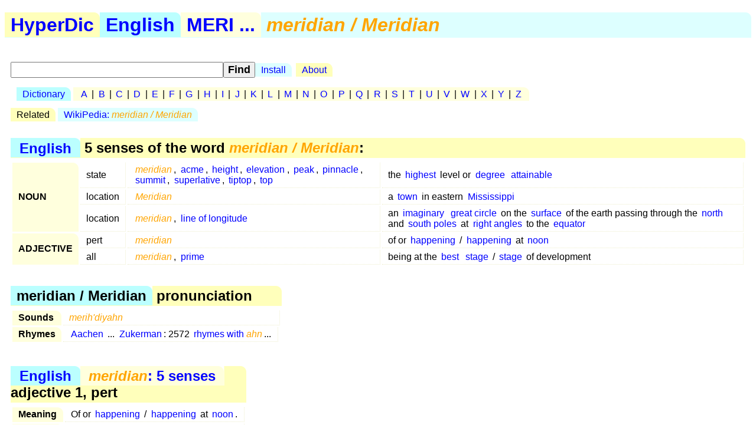

--- FILE ---
content_type: text/html; charset=utf-8
request_url: https://hyperdic.net/en/meridian
body_size: 2743
content:
<!DOCTYPE html PUBLIC  "-//W3C//DTD XHTML 1.0 Strict//EN" "http://www.w3.org/TR/xhtml1/DTD/xhtml1-strict.dtd">
<html xmlns="http://www.w3.org/1999/xhtml" xml:lang="en">
<head>
<meta http-equiv="CONTENT-TYPE" content="text/html; charset=UTF-8" />
<meta name="GENERATOR" content="MegaDoc, http://www.megadoc.net/" />
<meta name="AUTHOR" content="Kaf&eacute;, Eric" />
<meta name="COPYRIGHT" content="All rights reserved" />
<meta http-equiv="Content-Script-Type" content="text/javascript" />
<meta name="viewport" content="width=device-width, initial-scale=1" />
<link rel="stylesheet" type="text/css" href="/src/hyp.css" />
<link rel="search" type="application/opensearchdescription+xml" href="/src/wordsense.xml" title="HyperDic WordSense"/>
<meta name="DC.Subject" xml:lang="en" content="meridian" />
<title>meridian (HyperDic hyper-dictionary)</title>
</head>
<body>
<h1><a href="/" class="lo1" title="HyperDic hyper-dictionary">HyperDic</a>: meridian</h1>
<div id="hsx"></div>
<div id="ir"></div>
<script type="text/javascript">summary="English:meri:meridian / Meridian"</script><div id="ov"><table id="Senses"><caption><a href="/en/">English</a> &gt; 5 senses of the word <em>meridian / Meridian</em>:</caption><tr><th rowspan="3">NOUN</th><td>state</td><td><a href="#n2600"><em>meridian</em></a>, <a href="/en/acme#n2600">acme</a>, <a href="/en/height#n2600">height</a>, <a href="/en/elevation#n2600">elevation</a>, <a href="/en/peak#n2600">peak</a>, <a href="/en/pinnacle#n2600">pinnacle</a>, <a href="/en/summit#n2600">summit</a>, <a href="/en/superlative#n2600">superlative</a>, <a href="/en/tiptop#n2600">tiptop</a>, <a href="/en/top#n2600">top</a></td><td>the <a href="/en/high#a0002">highest</a> level or <a href="/en/degree#n0700">degree</a> <a href="/en/attainable#possible0000">attainable</a></td></tr><tr><td>location</td><td><a href="#n1501"><em>Meridian</em></a></td><td>a <a href="/en/town#n1500">town</a> in eastern <a href="/en/mississippi#n1500">Mississippi</a></td></tr><tr><td>location</td><td><a href="#n1500"><em>meridian</em></a>, <a href="/en/line_of_longitude#n1500">line of longitude</a></td><td>an <a href="/en/imaginary#unreal0000">imaginary</a> <a href="/en/great_circle#n1500">great circle</a> on the <a href="/en/surface#n1500">surface</a> of the earth passing through the <a href="/en/north_pole#n1500">north</a> and <a href="/en/south_pole#n1500">south poles</a> at <a href="/en/right_angle#n2500">right angles</a> to the <a href="/en/equator#n1500">equator</a></td></tr><tr><th rowspan="2">ADJECTIVE</th><td>pert</td><td><a href="#a0100"><em>meridian</em></a></td><td>of or <a href="/en/happen#v3000">happening</a> / <a href="/en/happen#v3001">happening</a> at <a href="/en/noon#n2800">noon</a></td></tr><tr><td>all</td><td><a href="#mature0100"><em>meridian</em></a>, <a href="/en/prime#mature0100">prime</a></td><td>being at the <a href="/en/best#a0000">best</a> <a href="/en/stage#n2800">stage</a> / <a href="/en/stage#n2600">stage</a> of development</td></tr></table><table summary="meridian / Meridian: sound"><caption>meridian / Meridian &gt; pronunciation</caption><tr><th>Sounds</th><td colspan="2"><em>merih'diyahn</em></td></tr><tr><th>Rhymes</th><td><a href="/en/aachen">Aachen</a> ... <a href="/en/zukerman">Zukerman</a>: 2572 <a href="/en/rim/ahn">rhymes with <em>ahn</em></a>...</td></tr></table></div><div id="ws"><table id="a0100" summary="meridian:3:01:00::"><caption><a href="/en/">English</a> &gt; <a href="#Senses" title="meridian: 5 senses"><em>meridian</em>: 5 senses</a> &gt; adjective 1, pert</caption><tr><th>Meaning</th><td colspan="2">Of or <a href="/en/happen#v3000">happening</a> / <a href="/en/happen#v3001">happening</a> at <a href="/en/noon#n2800">noon</a>.</td></tr><tr><th>Example</th><td colspan="2">"<em>meridian</em> hour"</td></tr><tr><th rowspan="1">Spanish</th><td colspan="2" xml:lang="es"><a href="/es/meridiano#a0101">meridiano</a></td></tr><tr><th rowspan="1">Nouns</th><td><a href="/en/noon#n2800">noon</a></td><td>the middle of the <a href="/en/day#n2802">day</a></td></tr></table><table id="mature0100" summary="meridian:5:00:00:mature:01"><caption><a href="/en/">English</a> &gt; <a href="#Senses" title="meridian: 5 senses"><em>meridian</em>: 5 senses</a> &gt; adjective 2</caption><tr><th>Meaning</th><td colspan="2">At the <a href="/en/best#a0000">best</a> <a href="/en/stage#n2800">stage</a> / <a href="/en/stage#n2600">stage</a> of development.</td></tr><tr><th rowspan="1">Synonym</th><td colspan="2"><a href="/en/prime#mature0100">prime</a></td></tr><tr><th rowspan="1">Broader</th><td><a href="/en/mature#a0001">mature</a></td><td>Having <a href="/en/reach#v3800">reached</a> full natural <a href="/en/growth#n2200">growth</a> or development</td></tr><tr><th rowspan="1">Nouns</th><td><a href="/en/meridian#n2600">meridian</a></td><td>the <a href="/en/high#a0002">highest</a> level or <a href="/en/degree#n0700">degree</a> <a href="/en/attainable#possible0000">attainable</a></td></tr></table><table id="n2600" summary="meridian:1:26:00::"><caption><a href="/en/">English</a> &gt; <a href="#Senses" title="meridian: 5 senses"><em>meridian</em>: 5 senses</a> &gt; noun 1, state</caption><tr><th>Meaning</th><td colspan="2">The <a href="/en/high#a0002">highest</a> level or <a href="/en/degree#n0700">degree</a> <a href="/en/attainable#possible0000">attainable</a>; the highest <a href="/en/stage#n2600">stage</a> of development.</td></tr><tr><th rowspan="1">Synonyms</th><td colspan="2"><a href="/en/acme#n2600">acme</a>, <a href="/en/height#n2600">height</a>, <a href="/en/elevation#n2600">elevation</a>, <a href="/en/peak#n2600">peak</a>, <a href="/en/pinnacle#n2600">pinnacle</a>, <a href="/en/summit#n2600">summit</a>, <a href="/en/superlative#n2600">superlative</a>, <a href="/en/tiptop#n2600">tiptop</a>, <a href="/en/top#n2600">top</a></td></tr><tr><th rowspan="1">Broader</th><td><a href="/en/degree#n2601">degree</a>, <a href="/en/level#n2600">level</a>, <a href="/en/stage#n2600">stage</a>, <a href="/en/point#n2600">point</a></td><td>A specific <a href="/en/identifiable#a0000">identifiable</a> position in a <a href="/en/continuum#n2800">continuum</a> or series or <a href="/en/especially#r0201">especially</a> in a process</td></tr><tr><th rowspan="1">Spanish</th><td colspan="2" xml:lang="es"><a href="/es/apogeo#n2602">apogeo</a>, <a href="/es/auge#n2601">auge</a>, <a href="/es/cima#n2602">cima</a>, <a href="/es/c%FAspide#n2602">c&#250;spide</a>, <a href="/es/pico#n2602">pico</a>, <a href="/es/s%FAmmum#n2601">s&#250;mmum</a>, <a href="/es/superlativo#n2601">superlativo</a>, <a href="/es/tiptop#n2601">tiptop</a></td></tr><tr><th rowspan="1">Catalan</th><td colspan="2" xml:lang="ca"><a href="/ca/apogeu#n2601">apogeu</a>, <a href="/ca/caramull#n2601">caramull</a>, <a href="/ca/cim#n2603">cim</a>, <a href="/ca/s%FAmmum#n2601">s&#250;mmum</a>, <a href="/ca/tiptop#n2601">tiptop</a></td></tr><tr><th rowspan="1">Adjectives</th><td><a href="/en/meridian#mature0100">meridian</a></td><td>being at the <a href="/en/best#a0000">best</a> <a href="/en/stage#n2800">stage</a> / <a href="/en/stage#n2600">stage</a> of development</td></tr></table><table id="n1501" summary="meridian:1:15:01::"><caption><a href="/en/">English</a> &gt; <a href="#Senses" title="Meridian: 5 senses"><em>Meridian</em>: 5 senses</a> &gt; noun 2, location</caption><tr><th>Meaning</th><td colspan="2">A <a href="/en/town#n1500">town</a> in eastern <a href="/en/mississippi#n1500">Mississippi</a>.</td></tr><tr><th rowspan="1">Instance of</th><td><a href="/en/town#n1500">town</a></td><td>An <a href="/en/urban_area#n1500">urban area</a> with a fixed <a href="/en/boundary#n2500">boundary</a> that is <a href="/en/smaller#small0000">smaller</a> than a <a href="/en/city#n1500">city</a></td></tr><tr><th rowspan="1">Part of</th><td><a href="/en/mississippi#n1500">Mississippi</a>, <a href="/en/magnolia_state#n1500">Magnolia State</a>, <a href="/en/ms#n1500">MS</a>, <a href="/en/miss]#n1500">Miss.</a></td><td>A <a href="/en/state#n1501">state</a> in the <a href="/en/deep_south#n1500">Deep South</a> on the gulf of <a href="/en/mexico#n1500">Mexico</a></td></tr></table><table id="n1500" summary="meridian:1:15:00::"><caption><a href="/en/">English</a> &gt; <a href="#Senses" title="meridian: 5 senses"><em>meridian</em>: 5 senses</a> &gt; noun 3, location</caption><tr><th>Meaning</th><td colspan="2">An <a href="/en/imaginary#unreal0000">imaginary</a> <a href="/en/great_circle#n1500">great circle</a> on the <a href="/en/surface#n1500">surface</a> of the earth passing through the <a href="/en/north_pole#n1500">north</a> and <a href="/en/south_pole#n1500">south poles</a> at <a href="/en/right_angle#n2500">right angles</a> to the <a href="/en/equator#n1500">equator</a>.</td></tr><tr><th>Example</th><td colspan="2">"all points on the same <em>meridian</em> have the same longitude"</td></tr><tr><th rowspan="1">Synonym</th><td colspan="2"><a href="/en/line_of_longitude#n1500">line of longitude</a></td></tr><tr><th rowspan="1">Instances</th><td><a href="/en/dateline#n1500">dateline</a>, <a href="/en/date_line#n1500">date line</a>, <a href="/en/international_date_line#n1500">International Date Line</a></td><td>An <a href="/en/imaginary#unreal0000">imaginary</a> line on the <a href="/en/surface#n1500">surface</a> of the earth following (<a href="/en/approximately#r0200">approximately</a>) the <a href="/en/180th#ordinal0000">180th</a> <a href="/en/meridian#n1500">meridian</a></td></tr><tr><th rowspan="3">Narrower</th><td><a href="/en/magnetic_meridian#n1500">magnetic meridian</a></td><td>An <a href="/en/imaginary#unreal0000">imaginary</a> line passing through <a href="/en/both#some0000">both</a> <a href="/en/magnetic_pole#n1500">magnetic poles</a> of the Earth</td></tr><tr><td><a href="/en/observer[s_meridian#n1500">observer's meridian</a></td><td>A <a href="/en/meridian#n1500">meridian</a> that passes through the <a href="/en/observer#n1800">observer's</a> <a href="/en/zenith#n1501">zenith</a></td></tr><tr><td><a href="/en/prime_meridian#n1500">prime meridian</a></td><td><a href="/en/meridian#n1500">meridian</a> at zero <a href="/en/degree#n2300">degree</a> <a href="/en/longitude#n1500">longitude</a> from which <a href="/en/east#n2400">east</a> and <a href="/en/west#n2400">west</a> are <a href="/en/reckon#v3101">reckoned</a> (<a href="/en/usually#r0200">usually</a> the <a href="/en/greenwich#n1500">Greenwich</a> <a href="/en/longitude#n1500">longitude</a> in <a href="/en/england#n1500">England</a>)</td></tr><tr><th rowspan="1">Broader</th><td><a href="/en/great_circle#n1500">great circle</a></td><td>A circular line on the <a href="/en/surface#n1500">surface</a> of a <a href="/en/sphere#n2501">sphere</a> <a href="/en/form#v4200">formed</a> by <a href="/en/intersect#v3800">intersecting</a> it with a <a href="/en/plane#n2500">plane</a> passing through the center</td></tr><tr><th rowspan="1">Spanish</th><td colspan="2" xml:lang="es"><a href="/es/meridiano#n1501">meridiano</a></td></tr><tr><th rowspan="1">Catalan</th><td colspan="2" xml:lang="ca"><a href="/ca/meridi%E0#n1501">meridi&#224;</a></td></tr><tr><th rowspan="1">Adjectives</th><td><a href="/en/meridional#a0100">meridional</a></td><td>of or <a href="/en/relate#v4200">relating</a> to a <a href="/en/meridian#n1500">meridian</a></td></tr></table></div>
<p id="fo">
<a href="/en/doc/copy" rel="Copyright">&copy;2001-26</a> &middot;
<a href="http://www.hyperdic.net/">HyperDic hyper-dictionary</a> &middot;
<a href="/en/doc/contact">Contact</a>
</p>
<p class="ce">
<a href="/en">English</a> |
<a href="/es">Spanish</a> |
<a href="/ca">Catalan</a>
<br/>
<a href="/en/doc/privacy">Privacy</a> |
<a href="/en/doc/robots">Robots</a>
</p>
<p class="ce">
<a href="http://validator.w3.org/check?uri=https://hyperdic.net/en/meridian">
<img src="/img/valid-xhtml10.png" alt="Valid XHTML 1.0 Strict" height="31" width="88" />
</a>
</p>
<script type="text/javascript" src="/src/hyp.js"></script>
</body>
</html>
